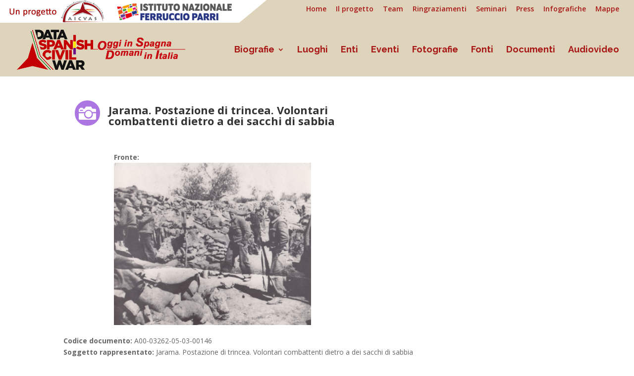

--- FILE ---
content_type: text/html; charset=UTF-8
request_url: https://www.antifascistispagna.it/?page_id=7&ricerca=1226
body_size: 8620
content:
<!DOCTYPE html>
<html lang="it-IT">
<head>
	<meta charset="UTF-8" />
<meta http-equiv="X-UA-Compatible" content="IE=edge">
	<link rel="pingback" href="https://www.antifascistispagna.it/xmlrpc.php" />

	<script type="text/javascript">
		document.documentElement.className = 'js';
	</script>

	<script>var et_site_url='https://www.antifascistispagna.it';var et_post_id='7';function et_core_page_resource_fallback(a,b){"undefined"===typeof b&&(b=a.sheet.cssRules&&0===a.sheet.cssRules.length);b&&(a.onerror=null,a.onload=null,a.href?a.href=et_site_url+"/?et_core_page_resource="+a.id+et_post_id:a.src&&(a.src=et_site_url+"/?et_core_page_resource="+a.id+et_post_id))}
</script><title>Fotografia | Antifascisti combattenti e volontari della Guerra di Spagna</title>
<link rel='dns-prefetch' href='//fonts.googleapis.com' />
<link rel='dns-prefetch' href='//s.w.org' />
<link rel="alternate" type="application/rss+xml" title="Antifascisti combattenti e volontari della Guerra di Spagna &raquo; Feed" href="https://www.antifascistispagna.it" />
<link rel="alternate" type="application/rss+xml" title="Antifascisti combattenti e volontari della Guerra di Spagna &raquo; Feed dei commenti" href="https://www.antifascistispagna.it/?feed=comments-rss2" />
<link rel="alternate" type="application/rss+xml" title="Antifascisti combattenti e volontari della Guerra di Spagna &raquo; Fotografia Feed dei commenti" href="https://www.antifascistispagna.it/?feed=rss2&#038;page_id=7" />
		<script type="text/javascript">
			window._wpemojiSettings = {"baseUrl":"https:\/\/s.w.org\/images\/core\/emoji\/13.0.0\/72x72\/","ext":".png","svgUrl":"https:\/\/s.w.org\/images\/core\/emoji\/13.0.0\/svg\/","svgExt":".svg","source":{"concatemoji":"https:\/\/www.antifascistispagna.it\/wp-includes\/js\/wp-emoji-release.min.js?ver=5.5.15"}};
			!function(e,a,t){var n,r,o,i=a.createElement("canvas"),p=i.getContext&&i.getContext("2d");function s(e,t){var a=String.fromCharCode;p.clearRect(0,0,i.width,i.height),p.fillText(a.apply(this,e),0,0);e=i.toDataURL();return p.clearRect(0,0,i.width,i.height),p.fillText(a.apply(this,t),0,0),e===i.toDataURL()}function c(e){var t=a.createElement("script");t.src=e,t.defer=t.type="text/javascript",a.getElementsByTagName("head")[0].appendChild(t)}for(o=Array("flag","emoji"),t.supports={everything:!0,everythingExceptFlag:!0},r=0;r<o.length;r++)t.supports[o[r]]=function(e){if(!p||!p.fillText)return!1;switch(p.textBaseline="top",p.font="600 32px Arial",e){case"flag":return s([127987,65039,8205,9895,65039],[127987,65039,8203,9895,65039])?!1:!s([55356,56826,55356,56819],[55356,56826,8203,55356,56819])&&!s([55356,57332,56128,56423,56128,56418,56128,56421,56128,56430,56128,56423,56128,56447],[55356,57332,8203,56128,56423,8203,56128,56418,8203,56128,56421,8203,56128,56430,8203,56128,56423,8203,56128,56447]);case"emoji":return!s([55357,56424,8205,55356,57212],[55357,56424,8203,55356,57212])}return!1}(o[r]),t.supports.everything=t.supports.everything&&t.supports[o[r]],"flag"!==o[r]&&(t.supports.everythingExceptFlag=t.supports.everythingExceptFlag&&t.supports[o[r]]);t.supports.everythingExceptFlag=t.supports.everythingExceptFlag&&!t.supports.flag,t.DOMReady=!1,t.readyCallback=function(){t.DOMReady=!0},t.supports.everything||(n=function(){t.readyCallback()},a.addEventListener?(a.addEventListener("DOMContentLoaded",n,!1),e.addEventListener("load",n,!1)):(e.attachEvent("onload",n),a.attachEvent("onreadystatechange",function(){"complete"===a.readyState&&t.readyCallback()})),(n=t.source||{}).concatemoji?c(n.concatemoji):n.wpemoji&&n.twemoji&&(c(n.twemoji),c(n.wpemoji)))}(window,document,window._wpemojiSettings);
		</script>
		<meta content="Divi Child Theme for Antifascisti Spagna v.0.1.0" name="generator"/><style type="text/css">
img.wp-smiley,
img.emoji {
	display: inline !important;
	border: none !important;
	box-shadow: none !important;
	height: 1em !important;
	width: 1em !important;
	margin: 0 .07em !important;
	vertical-align: -0.1em !important;
	background: none !important;
	padding: 0 !important;
}
</style>
	<link rel='stylesheet' id='dba_style-css'  href='https://www.antifascistispagna.it/wp-content/plugins/dba/style/admin-style.css?ver=5.5.15' type='text/css' media='all' />
<link rel='stylesheet' id='wp-block-library-css'  href='https://www.antifascistispagna.it/wp-includes/css/dist/block-library/style.min.css?ver=5.5.15' type='text/css' media='all' />
<link rel='stylesheet' id='popup-maker-site-css'  href='https://www.antifascistispagna.it/wp-content/plugins/popup-maker/assets/css/site.min.css?ver=1.4.13' type='text/css' media='all' />
<link rel='stylesheet' id='divi-fonts-css'  href='https://fonts.googleapis.com/css?family=Open+Sans:300italic,400italic,600italic,700italic,800italic,400,300,600,700,800&#038;subset=latin,latin-ext&#038;display=swap' type='text/css' media='all' />
<link rel='stylesheet' id='divi-style-css'  href='https://www.antifascistispagna.it/wp-content/themes/Divi_child/style.css?ver=4.6.5' type='text/css' media='all' />
<link rel='stylesheet' id='et-builder-googlefonts-cached-css'  href='https://fonts.googleapis.com/css?family=Raleway:100,100italic,200,200italic,300,300italic,regular,italic,500,500italic,600,600italic,700,700italic,800,800italic,900,900italic&#038;subset=latin-ext,latin&#038;display=swap' type='text/css' media='all' />
<link rel='stylesheet' id='dashicons-css'  href='https://www.antifascistispagna.it/wp-includes/css/dashicons.min.css?ver=5.5.15' type='text/css' media='all' />
<script type='text/javascript' src='https://www.antifascistispagna.it/wp-includes/js/jquery/jquery.js?ver=1.12.4-wp' id='jquery-core-js'></script>
<script type='text/javascript' src='https://www.antifascistispagna.it/wp-content/themes/Divi/core/admin/js/es6-promise.auto.min.js?ver=5.5.15' id='es6-promise-js'></script>
<script type='text/javascript' id='et-core-api-spam-recaptcha-js-extra'>
/* <![CDATA[ */
var et_core_api_spam_recaptcha = {"site_key":"","page_action":{"action":"_page_id_7"}};
/* ]]> */
</script>
<script type='text/javascript' src='https://www.antifascistispagna.it/wp-content/themes/Divi/core/admin/js/recaptcha.js?ver=5.5.15' id='et-core-api-spam-recaptcha-js'></script>
<link rel="https://api.w.org/" href="https://www.antifascistispagna.it/index.php?rest_route=/" /><link rel="alternate" type="application/json" href="https://www.antifascistispagna.it/index.php?rest_route=/wp/v2/pages/7" /><link rel="EditURI" type="application/rsd+xml" title="RSD" href="https://www.antifascistispagna.it/xmlrpc.php?rsd" />
<link rel="wlwmanifest" type="application/wlwmanifest+xml" href="https://www.antifascistispagna.it/wp-includes/wlwmanifest.xml" /> 
<meta name="generator" content="WordPress 5.5.15" />
<link rel="canonical" href="https://www.antifascistispagna.it/?page_id=7" />
<link rel='shortlink' href='https://www.antifascistispagna.it/?p=7' />
<link rel="alternate" type="application/json+oembed" href="https://www.antifascistispagna.it/index.php?rest_route=%2Foembed%2F1.0%2Fembed&#038;url=https%3A%2F%2Fwww.antifascistispagna.it%2F%3Fpage_id%3D7" />
<link rel="alternate" type="text/xml+oembed" href="https://www.antifascistispagna.it/index.php?rest_route=%2Foembed%2F1.0%2Fembed&#038;url=https%3A%2F%2Fwww.antifascistispagna.it%2F%3Fpage_id%3D7&#038;format=xml" />
    <style id="pum-styles" type="text/css">
    /* Popup Theme 13056: Framed Border */
.pum-theme-13056, .pum-theme-framed-border { background-color: rgba( 255, 255, 255, 1 ) } 
.pum-theme-13056 .pum-container, .pum-theme-framed-border .pum-container { padding: 18px; border-radius: 0px; border: 1px none #000000; box-shadow: 1px 1px 3px 0px rgba( 2, 2, 2, 0.23 ); background-color: rgba( 249, 249, 249, 1 ) } 
.pum-theme-13056 .pum-title, .pum-theme-framed-border .pum-title { color: #000000; text-align: left; text-shadow: 0px 0px 0px rgba( 2, 2, 2, 0.23 ); font-family: inherit; font-weight: inherit; font-size: 32px; font-style: normal; line-height: 36px } 
.pum-theme-13056 .pum-content, .pum-theme-framed-border .pum-content { color: #8c8c8c; font-family: inherit; font-weight: inherit; font-style: normal } 
.pum-theme-13056 .pum-content + .pum-close, .pum-theme-framed-border .pum-content + .pum-close { height: auto; width: auto; left: auto; right: 0px; bottom: auto; top: 0px; padding: 8px; color: #ffffff; font-family: inherit; font-weight: inherit; font-size: 12px; font-style: normal; line-height: 14px; border: 1px none #ffffff; border-radius: 0px; box-shadow: 0px 0px 0px 0px rgba( 2, 2, 2, 0.23 ); text-shadow: 0px 0px 0px rgba( 0, 0, 0, 0.23 ); background-color: rgba( 0, 183, 205, 1 ) } 
/* Popup Theme 13055: Cutting Edge */
.pum-theme-13055, .pum-theme-cutting-edge { background-color: rgba( 255, 255, 255, 1 ) } 
.pum-theme-13055 .pum-container, .pum-theme-cutting-edge .pum-container { padding: 18px; border-radius: 0px; border: 1px none #000000; box-shadow: 1px 1px 3px 0px rgba( 2, 2, 2, 0.23 ); background-color: rgba( 249, 249, 249, 1 ) } 
.pum-theme-13055 .pum-title, .pum-theme-cutting-edge .pum-title { color: #000000; text-align: left; text-shadow: 0px 0px 0px rgba( 2, 2, 2, 0.23 ); font-family: inherit; font-weight: inherit; font-size: 32px; font-style: normal; line-height: 36px } 
.pum-theme-13055 .pum-content, .pum-theme-cutting-edge .pum-content { color: #8c8c8c; font-family: inherit; font-weight: inherit; font-style: normal } 
.pum-theme-13055 .pum-content + .pum-close, .pum-theme-cutting-edge .pum-content + .pum-close { height: auto; width: auto; left: auto; right: 0px; bottom: auto; top: 0px; padding: 8px; color: #ffffff; font-family: inherit; font-weight: inherit; font-size: 12px; font-style: normal; line-height: 14px; border: 1px none #ffffff; border-radius: 0px; box-shadow: 0px 0px 0px 0px rgba( 2, 2, 2, 0.23 ); text-shadow: 0px 0px 0px rgba( 0, 0, 0, 0.23 ); background-color: rgba( 0, 183, 205, 1 ) } 
/* Popup Theme 13054: Hello Box */
.pum-theme-13054, .pum-theme-hello-box { background-color: rgba( 255, 255, 255, 1 ) } 
.pum-theme-13054 .pum-container, .pum-theme-hello-box .pum-container { padding: 18px; border-radius: 0px; border: 1px none #000000; box-shadow: 1px 1px 3px 0px rgba( 2, 2, 2, 0.23 ); background-color: rgba( 249, 249, 249, 1 ) } 
.pum-theme-13054 .pum-title, .pum-theme-hello-box .pum-title { color: #000000; text-align: left; text-shadow: 0px 0px 0px rgba( 2, 2, 2, 0.23 ); font-family: inherit; font-weight: inherit; font-size: 32px; font-style: normal; line-height: 36px } 
.pum-theme-13054 .pum-content, .pum-theme-hello-box .pum-content { color: #8c8c8c; font-family: inherit; font-weight: inherit; font-style: normal } 
.pum-theme-13054 .pum-content + .pum-close, .pum-theme-hello-box .pum-content + .pum-close { height: auto; width: auto; left: auto; right: 0px; bottom: auto; top: 0px; padding: 8px; color: #ffffff; font-family: inherit; font-weight: inherit; font-size: 12px; font-style: normal; line-height: 14px; border: 1px none #ffffff; border-radius: 0px; box-shadow: 0px 0px 0px 0px rgba( 2, 2, 2, 0.23 ); text-shadow: 0px 0px 0px rgba( 0, 0, 0, 0.23 ); background-color: rgba( 0, 183, 205, 1 ) } 
/* Popup Theme 13053: Enterprise Blue */
.pum-theme-13053, .pum-theme-enterprise-blue { background-color: rgba( 255, 255, 255, 1 ) } 
.pum-theme-13053 .pum-container, .pum-theme-enterprise-blue .pum-container { padding: 18px; border-radius: 0px; border: 1px none #000000; box-shadow: 1px 1px 3px 0px rgba( 2, 2, 2, 0.23 ); background-color: rgba( 249, 249, 249, 1 ) } 
.pum-theme-13053 .pum-title, .pum-theme-enterprise-blue .pum-title { color: #000000; text-align: left; text-shadow: 0px 0px 0px rgba( 2, 2, 2, 0.23 ); font-family: inherit; font-weight: inherit; font-size: 32px; font-style: normal; line-height: 36px } 
.pum-theme-13053 .pum-content, .pum-theme-enterprise-blue .pum-content { color: #8c8c8c; font-family: inherit; font-weight: inherit; font-style: normal } 
.pum-theme-13053 .pum-content + .pum-close, .pum-theme-enterprise-blue .pum-content + .pum-close { height: auto; width: auto; left: auto; right: 0px; bottom: auto; top: 0px; padding: 8px; color: #ffffff; font-family: inherit; font-weight: inherit; font-size: 12px; font-style: normal; line-height: 14px; border: 1px none #ffffff; border-radius: 0px; box-shadow: 0px 0px 0px 0px rgba( 2, 2, 2, 0.23 ); text-shadow: 0px 0px 0px rgba( 0, 0, 0, 0.23 ); background-color: rgba( 0, 183, 205, 1 ) } 
/* Popup Theme 13052: Light Box */
.pum-theme-13052, .pum-theme-lightbox { background-color: rgba( 255, 255, 255, 0 ) } 
.pum-theme-13052 .pum-container, .pum-theme-lightbox .pum-container { padding: 0px; border-radius: 0px; border: 1px none #000000; box-shadow: 0px 0px 3px -100px rgba( 255, 255, 255, 0 ); background-color: rgba( 249, 249, 249, 0 ) } 
.pum-theme-13052 .pum-title, .pum-theme-lightbox .pum-title { color: #000000; text-align: left; text-shadow: 0px 0px 0px rgba( 0, 0, 0, 0.23 ); font-family: inherit; font-size: 32px; line-height: 36px } 
.pum-theme-13052 .pum-content, .pum-theme-lightbox .pum-content { color: #8c8c8c; font-family: inherit } 
.pum-theme-13052 .pum-content + .pum-close, .pum-theme-lightbox .pum-content + .pum-close { height: auto; width: auto; left: auto; right: 0px; bottom: auto; top: 0px; padding: 0px; color: #ffffff; font-family: inherit; font-size: 8px; line-height: 8px; border: 1px none #ffffff; border-radius: 28px; box-shadow: 0px 0px 0px 0px rgba( 2, 2, 2, 0.23 ); text-shadow: 0px 0px 0px rgba( 0, 0, 0, 0.23 ); background-color: rgba( 0, 0, 0, 1 ) } 
/* Popup Theme 13051: Tema Default */
.pum-theme-13051, .pum-theme-tema-default { background-color: rgba( 255, 255, 255, 1 ) } 
.pum-theme-13051 .pum-container, .pum-theme-tema-default .pum-container { padding: 18px; border-radius: 0px; border: 1px none #000000; box-shadow: 1px 1px 3px 0px rgba( 2, 2, 2, 0.23 ); background-color: rgba( 249, 249, 249, 1 ) } 
.pum-theme-13051 .pum-title, .pum-theme-tema-default .pum-title { color: #000000; text-align: left; text-shadow: 0px 0px 0px rgba( 2, 2, 2, 0.23 ); font-family: inherit; font-weight: inherit; font-size: 32px; font-style: normal; line-height: 36px } 
.pum-theme-13051 .pum-content, .pum-theme-tema-default .pum-content { color: #8c8c8c; font-family: inherit; font-weight: inherit; font-style: normal } 
.pum-theme-13051 .pum-content + .pum-close, .pum-theme-tema-default .pum-content + .pum-close { height: auto; width: auto; left: auto; right: 0px; bottom: auto; top: 0px; padding: 8px; color: #ffffff; font-family: inherit; font-weight: inherit; font-size: 12px; font-style: normal; line-height: 14px; border: 1px none #ffffff; border-radius: 0px; box-shadow: 0px 0px 0px 0px rgba( 2, 2, 2, 0.23 ); text-shadow: 0px 0px 0px rgba( 0, 0, 0, 0.23 ); background-color: rgba( 0, 183, 205, 1 ) } 
        </style><meta name="viewport" content="width=device-width, initial-scale=1.0, maximum-scale=1.0, user-scalable=0" /><script id="Cookiebot" src="https://consent.cookiebot.com/uc.js" data-cbid="63d17eca-6b35-4ec0-8b3c-3262c7bb251a" type="text/javascript" async></script>

<!-- Global site tag (gtag.js) - Google Analytics -->
<script async src="https://www.googletagmanager.com/gtag/js?id=UA-7082860-12"></script>
<script>
  window.dataLayer = window.dataLayer || [];
  function gtag(){dataLayer.push(arguments);}
  gtag('js', new Date());

  gtag('config', 'UA-7082860-12');
</script>
<link rel="stylesheet" id="et-core-unified-7-cached-inline-styles" href="https://www.antifascistispagna.it/wp-content/et-cache/7/et-core-unified-7-17683870680976.min.css" onerror="et_core_page_resource_fallback(this, true)" onload="et_core_page_resource_fallback(this)" /></head>
<body class="page-template-default page page-id-7 et_pb_button_helper_class et_fullwidth_nav et_fullwidth_secondary_nav et_fixed_nav et_show_nav et_hide_fixed_logo et_secondary_nav_enabled et_secondary_nav_only_menu et_primary_nav_dropdown_animation_fade et_secondary_nav_dropdown_animation_fade et_header_style_left et_pb_footer_columns4 et_cover_background et_pb_gutter osx et_pb_gutters2 et_pb_pagebuilder_layout et_smooth_scroll et_no_sidebar et_divi_theme et-db et_minified_js et_minified_css">
	<div id="page-container">

					<div id="top-header">
			<div class="container clearfix">

			
				<div id="et-secondary-menu">
				<ul id="et-secondary-nav" class="menu"><li class="menu-item menu-item-type-post_type menu-item-object-page menu-item-home menu-item-1965"><a href="https://www.antifascistispagna.it/">Home</a></li>
<li class="menu-item menu-item-type-post_type menu-item-object-page menu-item-1968"><a href="https://www.antifascistispagna.it/?page_id=1966">Il progetto</a></li>
<li class="menu-item menu-item-type-post_type menu-item-object-page menu-item-13127"><a href="https://www.antifascistispagna.it/?page_id=13125">Team</a></li>
<li class="menu-item menu-item-type-post_type menu-item-object-page menu-item-13007"><a href="https://www.antifascistispagna.it/?page_id=13005">Ringraziamenti</a></li>
<li class="menu-item menu-item-type-post_type menu-item-object-page menu-item-13154"><a href="https://www.antifascistispagna.it/?page_id=13141">Seminari</a></li>
<li class="menu-item menu-item-type-post_type menu-item-object-page menu-item-13164"><a href="https://www.antifascistispagna.it/?page_id=13155">Press</a></li>
<li class="menu-item menu-item-type-post_type menu-item-object-page menu-item-13121"><a href="https://www.antifascistispagna.it/?page_id=13097">Infografiche</a></li>
<li class="menu-item menu-item-type-post_type menu-item-object-page menu-item-13258"><a href="https://www.antifascistispagna.it/?page_id=13252">Mappe</a></li>
</ul>				</div> <!-- #et-secondary-menu -->

			</div> <!-- .container -->
		</div> <!-- #top-header -->
		
	
			<header id="main-header" data-height-onload="94">
			<div class="container clearfix et_menu_container">
							<div class="logo_container">
					<span class="logo_helper"></span>
					<a href="https://www.antifascistispagna.it/">
						<img src="http://www.antifascistispagna.it/wp-content/uploads/2019/06/logobissso-copy1.png" alt="Antifascisti combattenti e volontari della Guerra di Spagna" id="logo" data-height-percentage="75" />
					</a>
				</div>
							<div id="et-top-navigation" data-height="94" data-fixed-height="40">
											<nav id="top-menu-nav">
						<ul id="top-menu" class="nav"><li id="menu-item-766" class="menu-item menu-item-type-post_type menu-item-object-page menu-item-has-children menu-item-766"><a href="https://www.antifascistispagna.it/?page_id=763">Biografie</a>
<ul class="sub-menu">
	<li id="menu-item-11226" class="menu-item menu-item-type-custom menu-item-object-custom menu-item-has-children menu-item-11226"><a href="#">Filtra per&#8230;</a>
	<ul class="sub-menu">
		<li id="menu-item-11237" class="menu-item menu-item-type-post_type menu-item-object-page menu-item-11237"><a href="https://www.antifascistispagna.it/?page_id=11231">Anno nascita/morte</a></li>
		<li id="menu-item-11202" class="menu-item menu-item-type-post_type menu-item-object-page menu-item-11202"><a href="https://www.antifascistispagna.it/?page_id=11193">Uomini/donne</a></li>
		<li id="menu-item-11208" class="menu-item menu-item-type-post_type menu-item-object-page menu-item-11208"><a href="https://www.antifascistispagna.it/?page_id=11206">Studi e istruzione</a></li>
		<li id="menu-item-11215" class="menu-item menu-item-type-post_type menu-item-object-page menu-item-11215"><a href="https://www.antifascistispagna.it/?page_id=11213">Impieghi e professioni</a></li>
		<li id="menu-item-11205" class="menu-item menu-item-type-post_type menu-item-object-page menu-item-11205"><a href="https://www.antifascistispagna.it/?page_id=11203">Appartenenze politiche</a></li>
		<li id="menu-item-11212" class="menu-item menu-item-type-post_type menu-item-object-page menu-item-11212"><a href="https://www.antifascistispagna.it/?page_id=11209">Emigrati ed espatriati</a></li>
		<li id="menu-item-11201" class="menu-item menu-item-type-post_type menu-item-object-page menu-item-11201"><a href="https://www.antifascistispagna.it/?page_id=11196">Processati</a></li>
		<li id="menu-item-11200" class="menu-item menu-item-type-post_type menu-item-object-page menu-item-11200"><a href="https://www.antifascistispagna.it/?page_id=11198">Detenuti/internati/deportati</a></li>
		<li id="menu-item-11219" class="menu-item menu-item-type-post_type menu-item-object-page menu-item-11219"><a href="https://www.antifascistispagna.it/?page_id=11216">Esperienze belliche/militari</a></li>
	</ul>
</li>
</ul>
</li>
<li id="menu-item-1088" class="menu-item menu-item-type-post_type menu-item-object-page menu-item-1088"><a href="https://www.antifascistispagna.it/?page_id=1086">Luoghi</a></li>
<li id="menu-item-770" class="menu-item menu-item-type-post_type menu-item-object-page menu-item-770"><a href="https://www.antifascistispagna.it/?page_id=768">Enti</a></li>
<li id="menu-item-10455" class="menu-item menu-item-type-post_type menu-item-object-page menu-item-10455"><a href="https://www.antifascistispagna.it/?page_id=10452">Eventi</a></li>
<li id="menu-item-4" class="menu-item menu-item-type-post_type menu-item-object-page menu-item-4"><a href="https://www.antifascistispagna.it/?page_id=2">Fotografie</a></li>
<li id="menu-item-11243" class="menu-item menu-item-type-post_type menu-item-object-page menu-item-11243"><a href="https://www.antifascistispagna.it/?page_id=10610">Fonti</a></li>
<li id="menu-item-1846" class="menu-item menu-item-type-post_type menu-item-object-page menu-item-1846"><a href="https://www.antifascistispagna.it/?page_id=1840">Documenti</a></li>
<li id="menu-item-15608" class="menu-item menu-item-type-post_type menu-item-object-page menu-item-15608"><a href="https://www.antifascistispagna.it/?page_id=15532">Audiovideo</a></li>
</ul>						</nav>
					
					
					
					
					<div id="et_mobile_nav_menu">
				<div class="mobile_nav closed">
					<span class="select_page">Seleziona una pagina</span>
					<span class="mobile_menu_bar mobile_menu_bar_toggle"></span>
				</div>
			</div>				</div> <!-- #et-top-navigation -->
			</div> <!-- .container -->
			<div class="et_search_outer">
				<div class="container et_search_form_container">
					<form role="search" method="get" class="et-search-form" action="https://www.antifascistispagna.it/">
					<input type="search" class="et-search-field" placeholder="Cerca &hellip;" value="" name="s" title="Cerca:" />					</form>
					<span class="et_close_search_field"></span>
				</div>
			</div>
		</header> <!-- #main-header -->
			<div id="et-main-area">
	
<div id="main-content">


			
				<article id="post-7" class="post-7 page type-page status-publish hentry">

				
					<div class="entry-content">
					<div id="et-boc" class="et-boc">
			
		<div class="et-l et-l--post">
			<div class="et_builder_inner_content et_pb_gutters3"><div class="et_pb_section et_pb_section_0 et_section_regular" >
				
				
				
				
					<div class="et_pb_row et_pb_row_0">
				<div class="et_pb_column et_pb_column_4_4 et_pb_column_0  et_pb_css_mix_blend_mode_passthrough et-last-child">
				
				
				<div class="et_pb_module et_pb_text et_pb_text_0  et_pb_text_align_left et_pb_bg_layout_light">
				
				
				<div class="et_pb_text_inner"><p><div class=" et_pb_row et_pb_row_0" style="margin-top: -5%;">				<div class="et_pb_blurb et_pb_module et_pb_bg_layout_light et_pb_text_align_left et_pb_blurb_0 et_pb_blurb_position_left" style="float: left; margin-left: -10%;">				<div class="et_pb_blurb_content" style="float: left;">					<div class="et_pb_main_blurb_image"><span class="et-pb-icon et-waypoint et_pb_animation_off et-pb-icon-circle et-pb-icon-circle-border et-animated" style="color: #ffffff; background-color: #ac76e2; border-color: #ffffff; font-size: 35px;"></span></div>					<div class="et_pb_blurb_container">						<h3 style="padding-top: 10px;"><strong>Jarama. Postazione di trincea. Volontari combattenti dietro a dei sacchi di sabbia</strong></h3>											</div>				</div> <!-- .et_pb_blurb_content -->			</div> <!-- .et_pb_blurb -->						</div><div class=" et_pb_row et_pb_row_1">	<div class="et_pb_column et_pb_column_1_2 et_pb_column_0"><strong>Fronte:</strong><br/>

<a href='http://www.antifascistispagna.it/wp-content/uploads/2016/03/AA00-03262-05-03-00146_0000.jpg' target='_blank'><img src="http://www.antifascistispagna.it/wp-content/uploads/2016/03/AA00-03262-05-03-00146_0000.jpg" class="aligncenter" USEMAP="#"></a></div><div class="et_pb_column et_pb_column_1_2 et_pb_column_1"></div></div><strong>Codice documento:</strong> A00-03262-05-03-00146<br/><strong>Soggetto rappresentato:</strong> Jarama. Postazione di trincea. Volontari combattenti dietro a dei sacchi di sabbia<br/><strong>Luogo di riferimento:</strong> <a href="?page_id=12&ricerca=279">fiume Rio Jarama
 (Spagna)</a><br/><strong>Periodo di inizio:</strong> 1936-07-18<br/><strong>Periodo di fine:</strong> 1939-02-01<br/><br/><strong>Autore della foto:</strong> Fotografo non identificato<h5 style="margin: 20px 0px 10px 0px; text-align: center; padding-bottom 2px; border-bottom: 1px solid black;"><strong>Supporto fisico</strong></h5><strong>Materia tecnica:</strong> gelatina bromuro d\'argento/carta [ST]<br/><strong>Conservazione:</strong> buono<br/><strong>Positivo o negativo:</strong> positivo<br/><strong>Colore o bianco e nero:</strong> BN [per fotografie in bianco/nero]<br/><strong>Altezza foto:</strong> 191<br/><strong>Larghezza foto:</strong> 230<br/><strong>Testo sul retro della foto:</strong> Sul verso del supporto iscrizione a penna: \"1442\"<br/><strong>N. di esemplari della foto conservati:</strong> 1<br/><strong>Rilegata in album:</strong> singolo<br/><h5 style="margin: 20px 0px 10px 0px; text-align: center; padding-bottom 2px; border-bottom: 1px solid black;"><strong>Segnatura</strong></h5>

<strong>Fondo archivistico:</strong> Archivio dell\'Associazione Italiana Combattenti Volontari Antifascisti di Spagna<br/><strong>Sezione:</strong> sezione fotografica<br/><strong>Serie:</strong> 5<br/><strong>Sottoserie:</strong> 3<br/><strong>Fasciscolo:</strong> Busta<br/><strong>Deposito o donazione:</strong> deposito<br/><strong>Diritti:</strong> AICVAS<br/><strong>Link a Database Guida:</strong> <a href="http://beniculturali.ilc.cnr.it:8080/Isis/servlet/Isis?Conf=/usr/local/IsisGas/InsmliConf/Insmli.sys6.file&Obj=@Insmlid.pft&Opt=search&Field0=%22=A00/01186/00/00/00000/000/000%22" target="_blank">http://beniculturali.ilc.cnr.it:8080/Isis/servlet/Isis?Conf=/usr/local/IsisGas/InsmliConf/Insmli.sys6.file&Obj=@Insmlid.pft&Opt=search&Field0=%22=A00/01186/00/00/00000/000/000%22</a><br/><strong>Link a Database Foto:</strong> <a href="http://beniculturali.ilc.cnr.it:8080/Isis/servlet/Isis?Conf=/usr/local/IsisGas/FotoConf/Foto.sys6.file&Obj=@Insmlid.pft&Opt=get&Type=Doc&Id=000918" target="_blank">http://beniculturali.ilc.cnr.it:8080/Isis/servlet/Isis?Conf=/usr/local/IsisGas/FotoConf/Foto.sys6.file&Obj=@Insmlid.pft&Opt=get&Type=Doc&Id=000918</a><br/><strong>Link a Galleria immagini ISIS:</strong> <a href="http://www.archiviresistenza.it/?fondo=Aicvas" target="_blank">http://www.archiviresistenza.it/?fondo=Aicvas</a><br/><h5 style="margin: 20px 0px 10px 0px; text-align: center; padding-bottom 2px; border-bottom: 1px solid black;"><strong>Scansione</strong></h5><strong>Data della scansione:</strong> 2016-01-15<br/><strong>Tipo di file:</strong> tif<br/><strong>Risoluzione:</strong> 300dpi<br/><strong>Diritti della scansione:</strong> AICVAS<br/><h5 style="margin: 20px 0px 10px 0px; text-align: center; padding-bottom 2px; border-bottom: 1px solid black;"><strong>Annotazioni e dati sulla compilazione</strong></h5><strong>Nome compilatore:</strong> Gnocchi Marina<br/><strong>Data compilazione:</strong> 2016-02-23<br/><strong>Nome del revisore:</strong> Marina Gnocchi<br/><strong>Data di revisione:</strong> 2016-04-17 21:42:14<br/></p>
<p></p></div>
			</div> <!-- .et_pb_text -->
			</div> <!-- .et_pb_column -->
				
				
			</div> <!-- .et_pb_row -->
				
				
			</div> <!-- .et_pb_section -->		</div><!-- .et_builder_inner_content -->
	</div><!-- .et-l -->
	
			
		</div><!-- #et-boc -->
								<div class=" et_pb_row">
							<!-- You can start editing here. -->

<section id="comment-wrap">
	<!--<h1 id="comments" class="page_title">37 Commenti</h1>-->
	<h1 id="comments" class="page_title">Commenti</h1>
			
					<ol class="commentlist clearfix">
				</li><!-- #comment-## -->
</li><!-- #comment-## -->
</li><!-- #comment-## -->
</li><!-- #comment-## -->
</li><!-- #comment-## -->
</li><!-- #comment-## -->
</li><!-- #comment-## -->
</li><!-- #comment-## -->
</li><!-- #comment-## -->
</li><!-- #comment-## -->
</li><!-- #comment-## -->
</li><!-- #comment-## -->
</li><!-- #comment-## -->
</li><!-- #comment-## -->
</li><!-- #comment-## -->
</li><!-- #comment-## -->
</li><!-- #comment-## -->
</li><!-- #comment-## -->
</li><!-- #comment-## -->
</li><!-- #comment-## -->
</li><!-- #comment-## -->
</li><!-- #comment-## -->
</li><!-- #comment-## -->
</li><!-- #comment-## -->
</li><!-- #comment-## -->
</li><!-- #comment-## -->
</li><!-- #comment-## -->
</li><!-- #comment-## -->
</li><!-- #comment-## -->
</li><!-- #comment-## -->
</li><!-- #comment-## -->
</li><!-- #comment-## -->
</li><!-- #comment-## -->
</li><!-- #comment-## -->
</li><!-- #comment-## -->
<ul class="children">
</li><!-- #comment-## -->
</ul><!-- .children -->
</li><!-- #comment-## -->
			</ol>
		
		
							<div id="respond" class="comment-respond">
		<h3 id="reply-title" class="comment-reply-title"><span>Invia commento</span> <small><a rel="nofollow" id="cancel-comment-reply-link" href="/?page_id=7&amp;ricerca=1226#respond" style="display:none;">Annulla risposta</a></small></h3><form action="https://www.antifascistispagna.it/wp-comments-post.php" method="post" id="commentform" class="comment-form"><p class="comment-notes"><span id="email-notes">Il tuo indirizzo email non sarà pubblicato.</span> I campi obbligatori sono contrassegnati <span class="required">*</span></p><p class="comment-form-comment"><label for="comment">Commento</label> <textarea id="comment" name="comment" cols="45" rows="8" maxlength="65525" required="required"></textarea></p><p class="comment-form-author"><label for="author">Nome</label><span class="required">*</span><input id="author" name="author" type="text" value="" size="30" tabindex="1" aria-required='true' /></p>
<p class="comment-form-email"><label for="email">Email</label><span class="required">*</span><input id="email" name="email" type="text" value="" size="30"  tabindex="2" aria-required='true' /></p>
<p class="comment-form-url"><input id="url" name="url" type="hidden" value="" tabindex="3" /></p>
<p class="comment-form-ricerca"><input id="ricerca" name="ricerca" type="hidden" size="30"  tabindex="5" value="1226" /></p><p class="form-submit"><input name="submit" type="submit" id="submit" class="submit et_pb_button" value="Invia commento" /> <input type='hidden' name='comment_post_ID' value='7' id='comment_post_ID' />
<input type='hidden' name='comment_parent' id='comment_parent' value='0' />
</p><p style="display: none;"><input type="hidden" id="akismet_comment_nonce" name="akismet_comment_nonce" value="d785551e10" /></p><p style="display: none;"><input type="hidden" id="ak_js" name="ak_js" value="122"/></p></form>	</div><!-- #respond -->
	<p class="akismet_comment_form_privacy_notice">Questo sito usa Akismet per ridurre lo spam. <a href="https://akismet.com/privacy/" target="_blank" rel="nofollow noopener">Scopri come i tuoi dati vengono elaborati</a>.</p>	</section>						<div>AVVERTENZA: I Vs. dati sono acquisiti, conservati e trattati in ottemperanza alla nuova GDPR (General Data Protection Regulation, che dal 25 maggio 2018 sostituisce il d. lgs. 196/03).</div>

<div>Il titolare dei dati potrà richiederne in qualsiasi momento la conferma dell’esistenza, la modifica o la cancellazione, scrivendo all’indirizzo <a href="mailto:redazione_insmli@insmli.it">redazione_insmli@insmli.it</a>.</div>

<div>La compilazione e l'invio del modulo (form) soprastante presuppone da parte vostra un consenso al trattamento dei dati nel modo appena espresso e in conformità con la nostra <a href="http://www.antifascistispagna.it/?page_id=11085">privacy policy</a></div>



					</div> <!-- .entry-content -->


				</article> <!-- .et_pb_post -->

			

</div> <!-- #main-content -->


	<span class="et_pb_scroll_top et-pb-icon"></span>


			<footer id="main-footer">
				

		
				<div id="et-footer-nav">
					<div class="container">
						<ul id="menu-menufooter" class="bottom-nav"><li id="menu-item-10601" class="menu-item menu-item-type-custom menu-item-object-custom menu-item-10601"><a href="http://www.antifascistispagna.it/wp-admin/">Accedi/Amministra sito</a></li>
<li id="menu-item-11160" class="menu-item menu-item-type-post_type menu-item-object-page menu-item-11160"><a href="https://www.antifascistispagna.it/?page_id=11085">Privacy &#038; cookie</a></li>
</ul>					</div>
				</div> <!-- #et-footer-nav -->

			
				<div id="footer-bottom">
					<div class="container clearfix">
				<ul class="et-social-icons">


</ul><p id="footer-info">Progettato da <a href="http://www.elegantthemes.com" title="Premium WordPress Themes">Elegant Themes</a> | Sviluppato da <a href="http://www.wordpress.org">WordPress</a></p>					</div>	<!-- .container -->
				</div>
			</footer> <!-- #main-footer -->
		</div> <!-- #et-main-area -->


	</div> <!-- #page-container -->

	<script type='text/javascript' src='https://www.antifascistispagna.it/wp-includes/js/comment-reply.min.js?ver=5.5.15' id='comment-reply-js'></script>
<script type='text/javascript' id='divi-custom-script-js-extra'>
/* <![CDATA[ */
var DIVI = {"item_count":"%d Item","items_count":"%d Items"};
var et_shortcodes_strings = {"previous":"Precedente","next":"Avanti"};
var et_pb_custom = {"ajaxurl":"https:\/\/www.antifascistispagna.it\/wp-admin\/admin-ajax.php","images_uri":"https:\/\/www.antifascistispagna.it\/wp-content\/themes\/Divi\/images","builder_images_uri":"https:\/\/www.antifascistispagna.it\/wp-content\/themes\/Divi\/includes\/builder\/images","et_frontend_nonce":"33c094e7e1","subscription_failed":"Si prega di verificare i campi di seguito per assicurarsi di aver inserito le informazioni corrette.","et_ab_log_nonce":"149cb05374","fill_message":"Compila i seguenti campi:","contact_error_message":"Per favore, correggi i seguenti errori:","invalid":"E-mail non valido","captcha":"Captcha","prev":"Indietro","previous":"Precedente","next":"Accanto","wrong_captcha":"Hai inserito un numero errato nei captcha.","wrong_checkbox":"Checkbox","ignore_waypoints":"no","is_divi_theme_used":"1","widget_search_selector":".widget_search","ab_tests":[],"is_ab_testing_active":"","page_id":"7","unique_test_id":"","ab_bounce_rate":"5","is_cache_plugin_active":"no","is_shortcode_tracking":"","tinymce_uri":""}; var et_builder_utils_params = {"condition":{"diviTheme":true,"extraTheme":false},"scrollLocations":["app","top"],"builderScrollLocations":{"desktop":"app","tablet":"app","phone":"app"},"onloadScrollLocation":"app","builderType":"fe"}; var et_frontend_scripts = {"builderCssContainerPrefix":"#et-boc","builderCssLayoutPrefix":"#et-boc .et-l"};
var et_pb_box_shadow_elements = [];
var et_pb_motion_elements = {"desktop":[],"tablet":[],"phone":[]};
var et_pb_sticky_elements = [];
/* ]]> */
</script>
<script type='text/javascript' src='https://www.antifascistispagna.it/wp-content/themes/Divi/js/custom.unified.js?ver=4.6.5' id='divi-custom-script-js'></script>
<script type='text/javascript' src='https://www.antifascistispagna.it/wp-content/themes/Divi/core/admin/js/common.js?ver=4.6.5' id='et-core-common-js'></script>
<script type='text/javascript' src='https://www.antifascistispagna.it/wp-includes/js/wp-embed.min.js?ver=5.5.15' id='wp-embed-js'></script>
<script async="async" type='text/javascript' src='https://www.antifascistispagna.it/wp-content/plugins/akismet/_inc/form.js?ver=4.1.7' id='akismet-form-js'></script>
</body>
</html>
